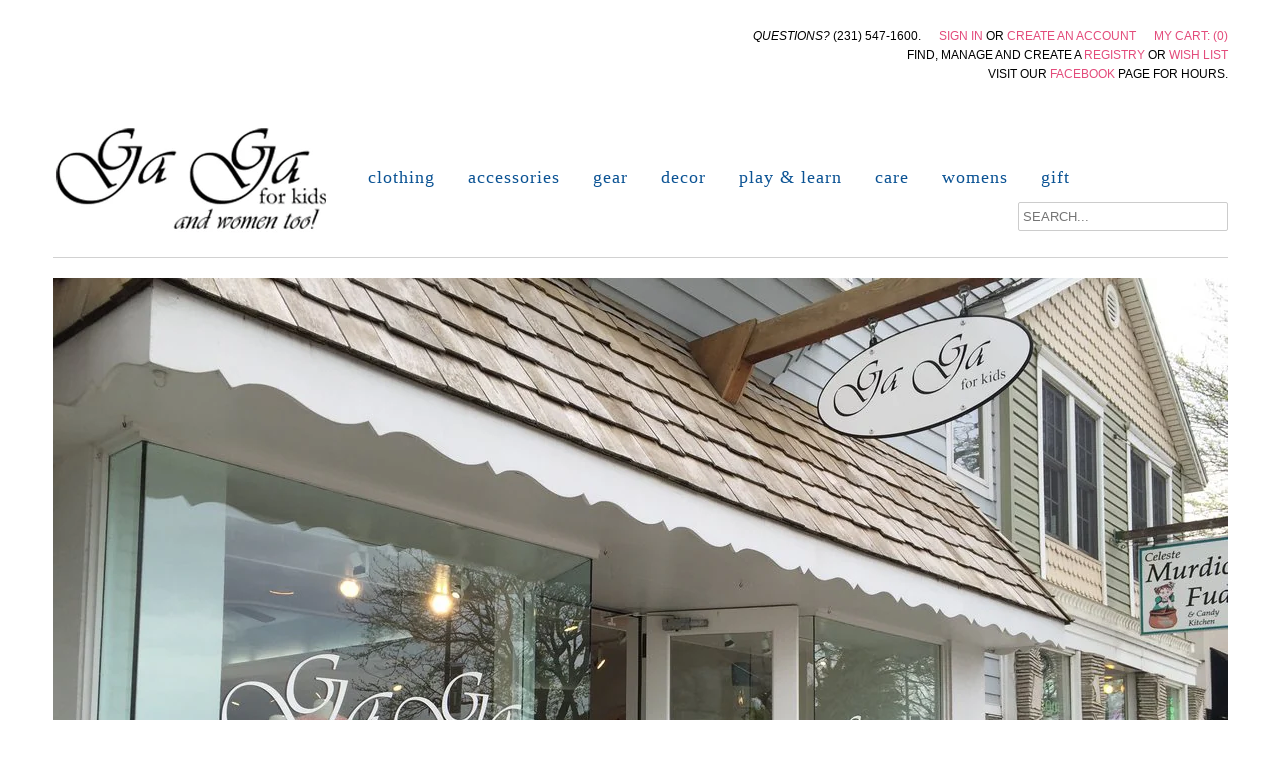

--- FILE ---
content_type: text/html; charset=utf-8
request_url: https://www.gagaforkids.com/
body_size: 12980
content:
<!DOCTYPE html>
<!--[if lt IE 7 ]><html class="ie ie6" lang="en"> <![endif]-->
<!--[if IE 7 ]><html class="ie ie7" lang="en"> <![endif]-->
<!--[if IE 8 ]><html class="ie ie8" lang="en"> <![endif]-->
<!--[if (gte IE 9)|!(IE)]><!--><html lang="en"> <!--<![endif]-->
<head>

	<meta charset="utf-8" />
  	<meta name="viewport" content="width=device-width" />
  
    <!-- Basic Page Needs
  ================================================== -->
    
    
     <title>Ga Ga for kids | Ga Ga for kids is a women's and children's boutique located in Charlevoix, Michigan. Established in 2007, we are locally owned. Clothing, toys, accessories, books, & gifts.</title>
    
    
    
      <meta name="description" content="Ga Ga for kids is a women&#39;s and children&#39;s boutique located in Charlevoix, Michigan. Established in 2007, we are locally owned. Clothing, toys, accessor..." />
    
	<link rel="canonical" href="https://www.gagaforkids.com/" />
	
    <!-- CSS
  ================================================== -->
    
    <link href="//www.gagaforkids.com/cdn/shop/t/2/assets/stylesheet.css?v=97685099972751258501702694948" rel="stylesheet" type="text/css" media="all" />
    <link href="//www.gagaforkids.com/cdn/shop/t/2/assets/flexslider.css?v=148619343083667879211386018326" rel="stylesheet" type="text/css" media="all" />
	<link href="//www.gagaforkids.com/cdn/shop/t/2/assets/queries.css?v=79522593502083417141386018323" rel="stylesheet" type="text/css" media="all" />
	<link href="//www.gagaforkids.com/cdn/shop/t/2/assets/jquery.fancybox.css?v=45146175491850045941702694947" rel="stylesheet" type="text/css" media="all" />
	    
    <!-- JS
  ================================================== -->
  
    <script type="text/javascript" src="//ajax.googleapis.com/ajax/libs/jquery/1.9.1/jquery.min.js"></script>
	<script src="//www.gagaforkids.com/cdn/shop/t/2/assets/theme.js?v=44451742441550294351749733258" type="text/javascript"></script>
    <script src="//www.gagaforkids.com/cdn/shop/t/2/assets/option_selection.js?v=87692997066167643821386018322" type="text/javascript"></script>
    <script src="//www.gagaforkids.com/cdn/shop/t/2/assets/jquery.flexslider.js?v=147588907645023219071386018322" type="text/javascript"></script>
	<script src="//www.gagaforkids.com/cdn/shop/t/2/assets/select.js?v=35650943047906450611386018323" type="text/javascript"></script>
	<script src="//www.gagaforkids.com/cdn/shop/t/2/assets/jquery.fancybox.pack.js?v=98388074616830255951386018321" type="text/javascript"></script>
	<script src="//www.gagaforkids.com/cdn/shop/t/2/assets/jquery.mousewheel-3.0.6.pack.js?v=51647933063221024201386018322" type="text/javascript"></script>
	<script src="//www.gagaforkids.com/cdn/shop/t/2/assets/jquery.easing.1.3.js?v=172541285191835633401386018321" type="text/javascript"></script>
  <script src="//www.gagaforkids.com/cdn/shop/t/2/assets/jquery.placeholder.js?v=23817066470502801731386018322" type="text/javascript"></script>
	
	

	
	<script src="//www.gagaforkids.com/cdn/shop/t/2/assets/jquery.instagram.js?v=135732656722746922461527697032" type="text/javascript"></script>
	

	<!--[if lt IE 9]>
		<script src="//html5shim.googlecode.com/svn/trunk/html5.js"></script>
	<![endif]-->

    <meta name="viewport" content="width=device-width, initial-scale=1, maximum-scale=1">

	<!-- Favicons
	================================================== -->
	
	<link rel="shortcut icon" href="//www.gagaforkids.com/cdn/shop/t/2/assets/favicon.png?v=152905307324008982741393305064">

    
    
    <script>window.performance && window.performance.mark && window.performance.mark('shopify.content_for_header.start');</script><meta name="google-site-verification" content="6KAeEEwQvYmaIfWhrtdqr4C4sPis_7BTesAtVi52uiU">
<meta id="shopify-digital-wallet" name="shopify-digital-wallet" content="/3100805/digital_wallets/dialog">
<meta name="shopify-checkout-api-token" content="682e96dca04b9206eb23d6ed1ab9df36">
<script async="async" src="/checkouts/internal/preloads.js?locale=en-US"></script>
<link rel="preconnect" href="https://shop.app" crossorigin="anonymous">
<script async="async" src="https://shop.app/checkouts/internal/preloads.js?locale=en-US&shop_id=3100805" crossorigin="anonymous"></script>
<script id="shopify-features" type="application/json">{"accessToken":"682e96dca04b9206eb23d6ed1ab9df36","betas":["rich-media-storefront-analytics"],"domain":"www.gagaforkids.com","predictiveSearch":true,"shopId":3100805,"locale":"en"}</script>
<script>var Shopify = Shopify || {};
Shopify.shop = "gagaforkids.myshopify.com";
Shopify.locale = "en";
Shopify.currency = {"active":"USD","rate":"1.0"};
Shopify.country = "US";
Shopify.theme = {"name":"Mr Parker","id":5559373,"schema_name":null,"schema_version":null,"theme_store_id":567,"role":"main"};
Shopify.theme.handle = "null";
Shopify.theme.style = {"id":null,"handle":null};
Shopify.cdnHost = "www.gagaforkids.com/cdn";
Shopify.routes = Shopify.routes || {};
Shopify.routes.root = "/";</script>
<script type="module">!function(o){(o.Shopify=o.Shopify||{}).modules=!0}(window);</script>
<script>!function(o){function n(){var o=[];function n(){o.push(Array.prototype.slice.apply(arguments))}return n.q=o,n}var t=o.Shopify=o.Shopify||{};t.loadFeatures=n(),t.autoloadFeatures=n()}(window);</script>
<script>
  window.ShopifyPay = window.ShopifyPay || {};
  window.ShopifyPay.apiHost = "shop.app\/pay";
  window.ShopifyPay.redirectState = null;
</script>
<script id="shop-js-analytics" type="application/json">{"pageType":"index"}</script>
<script defer="defer" async type="module" src="//www.gagaforkids.com/cdn/shopifycloud/shop-js/modules/v2/client.init-shop-cart-sync_IZsNAliE.en.esm.js"></script>
<script defer="defer" async type="module" src="//www.gagaforkids.com/cdn/shopifycloud/shop-js/modules/v2/chunk.common_0OUaOowp.esm.js"></script>
<script type="module">
  await import("//www.gagaforkids.com/cdn/shopifycloud/shop-js/modules/v2/client.init-shop-cart-sync_IZsNAliE.en.esm.js");
await import("//www.gagaforkids.com/cdn/shopifycloud/shop-js/modules/v2/chunk.common_0OUaOowp.esm.js");

  window.Shopify.SignInWithShop?.initShopCartSync?.({"fedCMEnabled":true,"windoidEnabled":true});

</script>
<script>
  window.Shopify = window.Shopify || {};
  if (!window.Shopify.featureAssets) window.Shopify.featureAssets = {};
  window.Shopify.featureAssets['shop-js'] = {"shop-cart-sync":["modules/v2/client.shop-cart-sync_DLOhI_0X.en.esm.js","modules/v2/chunk.common_0OUaOowp.esm.js"],"init-fed-cm":["modules/v2/client.init-fed-cm_C6YtU0w6.en.esm.js","modules/v2/chunk.common_0OUaOowp.esm.js"],"shop-button":["modules/v2/client.shop-button_BCMx7GTG.en.esm.js","modules/v2/chunk.common_0OUaOowp.esm.js"],"shop-cash-offers":["modules/v2/client.shop-cash-offers_BT26qb5j.en.esm.js","modules/v2/chunk.common_0OUaOowp.esm.js","modules/v2/chunk.modal_CGo_dVj3.esm.js"],"init-windoid":["modules/v2/client.init-windoid_B9PkRMql.en.esm.js","modules/v2/chunk.common_0OUaOowp.esm.js"],"init-shop-email-lookup-coordinator":["modules/v2/client.init-shop-email-lookup-coordinator_DZkqjsbU.en.esm.js","modules/v2/chunk.common_0OUaOowp.esm.js"],"shop-toast-manager":["modules/v2/client.shop-toast-manager_Di2EnuM7.en.esm.js","modules/v2/chunk.common_0OUaOowp.esm.js"],"shop-login-button":["modules/v2/client.shop-login-button_BtqW_SIO.en.esm.js","modules/v2/chunk.common_0OUaOowp.esm.js","modules/v2/chunk.modal_CGo_dVj3.esm.js"],"avatar":["modules/v2/client.avatar_BTnouDA3.en.esm.js"],"pay-button":["modules/v2/client.pay-button_CWa-C9R1.en.esm.js","modules/v2/chunk.common_0OUaOowp.esm.js"],"init-shop-cart-sync":["modules/v2/client.init-shop-cart-sync_IZsNAliE.en.esm.js","modules/v2/chunk.common_0OUaOowp.esm.js"],"init-customer-accounts":["modules/v2/client.init-customer-accounts_DenGwJTU.en.esm.js","modules/v2/client.shop-login-button_BtqW_SIO.en.esm.js","modules/v2/chunk.common_0OUaOowp.esm.js","modules/v2/chunk.modal_CGo_dVj3.esm.js"],"init-shop-for-new-customer-accounts":["modules/v2/client.init-shop-for-new-customer-accounts_JdHXxpS9.en.esm.js","modules/v2/client.shop-login-button_BtqW_SIO.en.esm.js","modules/v2/chunk.common_0OUaOowp.esm.js","modules/v2/chunk.modal_CGo_dVj3.esm.js"],"init-customer-accounts-sign-up":["modules/v2/client.init-customer-accounts-sign-up_D6__K_p8.en.esm.js","modules/v2/client.shop-login-button_BtqW_SIO.en.esm.js","modules/v2/chunk.common_0OUaOowp.esm.js","modules/v2/chunk.modal_CGo_dVj3.esm.js"],"checkout-modal":["modules/v2/client.checkout-modal_C_ZQDY6s.en.esm.js","modules/v2/chunk.common_0OUaOowp.esm.js","modules/v2/chunk.modal_CGo_dVj3.esm.js"],"shop-follow-button":["modules/v2/client.shop-follow-button_XetIsj8l.en.esm.js","modules/v2/chunk.common_0OUaOowp.esm.js","modules/v2/chunk.modal_CGo_dVj3.esm.js"],"lead-capture":["modules/v2/client.lead-capture_DvA72MRN.en.esm.js","modules/v2/chunk.common_0OUaOowp.esm.js","modules/v2/chunk.modal_CGo_dVj3.esm.js"],"shop-login":["modules/v2/client.shop-login_ClXNxyh6.en.esm.js","modules/v2/chunk.common_0OUaOowp.esm.js","modules/v2/chunk.modal_CGo_dVj3.esm.js"],"payment-terms":["modules/v2/client.payment-terms_CNlwjfZz.en.esm.js","modules/v2/chunk.common_0OUaOowp.esm.js","modules/v2/chunk.modal_CGo_dVj3.esm.js"]};
</script>
<script>(function() {
  var isLoaded = false;
  function asyncLoad() {
    if (isLoaded) return;
    isLoaded = true;
    var urls = ["https:\/\/gift-reggie.eshopadmin.com\/static\/js\/agglomeration.js?shop=gagaforkids.myshopify.com"];
    for (var i = 0; i < urls.length; i++) {
      var s = document.createElement('script');
      s.type = 'text/javascript';
      s.async = true;
      s.src = urls[i];
      var x = document.getElementsByTagName('script')[0];
      x.parentNode.insertBefore(s, x);
    }
  };
  if(window.attachEvent) {
    window.attachEvent('onload', asyncLoad);
  } else {
    window.addEventListener('load', asyncLoad, false);
  }
})();</script>
<script id="__st">var __st={"a":3100805,"offset":-18000,"reqid":"eaa36a08-0a2b-4bda-958a-940b6d149c92-1768517803","pageurl":"www.gagaforkids.com\/","u":"32923a3284da","p":"home"};</script>
<script>window.ShopifyPaypalV4VisibilityTracking = true;</script>
<script id="captcha-bootstrap">!function(){'use strict';const t='contact',e='account',n='new_comment',o=[[t,t],['blogs',n],['comments',n],[t,'customer']],c=[[e,'customer_login'],[e,'guest_login'],[e,'recover_customer_password'],[e,'create_customer']],r=t=>t.map((([t,e])=>`form[action*='/${t}']:not([data-nocaptcha='true']) input[name='form_type'][value='${e}']`)).join(','),a=t=>()=>t?[...document.querySelectorAll(t)].map((t=>t.form)):[];function s(){const t=[...o],e=r(t);return a(e)}const i='password',u='form_key',d=['recaptcha-v3-token','g-recaptcha-response','h-captcha-response',i],f=()=>{try{return window.sessionStorage}catch{return}},m='__shopify_v',_=t=>t.elements[u];function p(t,e,n=!1){try{const o=window.sessionStorage,c=JSON.parse(o.getItem(e)),{data:r}=function(t){const{data:e,action:n}=t;return t[m]||n?{data:e,action:n}:{data:t,action:n}}(c);for(const[e,n]of Object.entries(r))t.elements[e]&&(t.elements[e].value=n);n&&o.removeItem(e)}catch(o){console.error('form repopulation failed',{error:o})}}const l='form_type',E='cptcha';function T(t){t.dataset[E]=!0}const w=window,h=w.document,L='Shopify',v='ce_forms',y='captcha';let A=!1;((t,e)=>{const n=(g='f06e6c50-85a8-45c8-87d0-21a2b65856fe',I='https://cdn.shopify.com/shopifycloud/storefront-forms-hcaptcha/ce_storefront_forms_captcha_hcaptcha.v1.5.2.iife.js',D={infoText:'Protected by hCaptcha',privacyText:'Privacy',termsText:'Terms'},(t,e,n)=>{const o=w[L][v],c=o.bindForm;if(c)return c(t,g,e,D).then(n);var r;o.q.push([[t,g,e,D],n]),r=I,A||(h.body.append(Object.assign(h.createElement('script'),{id:'captcha-provider',async:!0,src:r})),A=!0)});var g,I,D;w[L]=w[L]||{},w[L][v]=w[L][v]||{},w[L][v].q=[],w[L][y]=w[L][y]||{},w[L][y].protect=function(t,e){n(t,void 0,e),T(t)},Object.freeze(w[L][y]),function(t,e,n,w,h,L){const[v,y,A,g]=function(t,e,n){const i=e?o:[],u=t?c:[],d=[...i,...u],f=r(d),m=r(i),_=r(d.filter((([t,e])=>n.includes(e))));return[a(f),a(m),a(_),s()]}(w,h,L),I=t=>{const e=t.target;return e instanceof HTMLFormElement?e:e&&e.form},D=t=>v().includes(t);t.addEventListener('submit',(t=>{const e=I(t);if(!e)return;const n=D(e)&&!e.dataset.hcaptchaBound&&!e.dataset.recaptchaBound,o=_(e),c=g().includes(e)&&(!o||!o.value);(n||c)&&t.preventDefault(),c&&!n&&(function(t){try{if(!f())return;!function(t){const e=f();if(!e)return;const n=_(t);if(!n)return;const o=n.value;o&&e.removeItem(o)}(t);const e=Array.from(Array(32),(()=>Math.random().toString(36)[2])).join('');!function(t,e){_(t)||t.append(Object.assign(document.createElement('input'),{type:'hidden',name:u})),t.elements[u].value=e}(t,e),function(t,e){const n=f();if(!n)return;const o=[...t.querySelectorAll(`input[type='${i}']`)].map((({name:t})=>t)),c=[...d,...o],r={};for(const[a,s]of new FormData(t).entries())c.includes(a)||(r[a]=s);n.setItem(e,JSON.stringify({[m]:1,action:t.action,data:r}))}(t,e)}catch(e){console.error('failed to persist form',e)}}(e),e.submit())}));const S=(t,e)=>{t&&!t.dataset[E]&&(n(t,e.some((e=>e===t))),T(t))};for(const o of['focusin','change'])t.addEventListener(o,(t=>{const e=I(t);D(e)&&S(e,y())}));const B=e.get('form_key'),M=e.get(l),P=B&&M;t.addEventListener('DOMContentLoaded',(()=>{const t=y();if(P)for(const e of t)e.elements[l].value===M&&p(e,B);[...new Set([...A(),...v().filter((t=>'true'===t.dataset.shopifyCaptcha))])].forEach((e=>S(e,t)))}))}(h,new URLSearchParams(w.location.search),n,t,e,['guest_login'])})(!0,!0)}();</script>
<script integrity="sha256-4kQ18oKyAcykRKYeNunJcIwy7WH5gtpwJnB7kiuLZ1E=" data-source-attribution="shopify.loadfeatures" defer="defer" src="//www.gagaforkids.com/cdn/shopifycloud/storefront/assets/storefront/load_feature-a0a9edcb.js" crossorigin="anonymous"></script>
<script crossorigin="anonymous" defer="defer" src="//www.gagaforkids.com/cdn/shopifycloud/storefront/assets/shopify_pay/storefront-65b4c6d7.js?v=20250812"></script>
<script data-source-attribution="shopify.dynamic_checkout.dynamic.init">var Shopify=Shopify||{};Shopify.PaymentButton=Shopify.PaymentButton||{isStorefrontPortableWallets:!0,init:function(){window.Shopify.PaymentButton.init=function(){};var t=document.createElement("script");t.src="https://www.gagaforkids.com/cdn/shopifycloud/portable-wallets/latest/portable-wallets.en.js",t.type="module",document.head.appendChild(t)}};
</script>
<script data-source-attribution="shopify.dynamic_checkout.buyer_consent">
  function portableWalletsHideBuyerConsent(e){var t=document.getElementById("shopify-buyer-consent"),n=document.getElementById("shopify-subscription-policy-button");t&&n&&(t.classList.add("hidden"),t.setAttribute("aria-hidden","true"),n.removeEventListener("click",e))}function portableWalletsShowBuyerConsent(e){var t=document.getElementById("shopify-buyer-consent"),n=document.getElementById("shopify-subscription-policy-button");t&&n&&(t.classList.remove("hidden"),t.removeAttribute("aria-hidden"),n.addEventListener("click",e))}window.Shopify?.PaymentButton&&(window.Shopify.PaymentButton.hideBuyerConsent=portableWalletsHideBuyerConsent,window.Shopify.PaymentButton.showBuyerConsent=portableWalletsShowBuyerConsent);
</script>
<script data-source-attribution="shopify.dynamic_checkout.cart.bootstrap">document.addEventListener("DOMContentLoaded",(function(){function t(){return document.querySelector("shopify-accelerated-checkout-cart, shopify-accelerated-checkout")}if(t())Shopify.PaymentButton.init();else{new MutationObserver((function(e,n){t()&&(Shopify.PaymentButton.init(),n.disconnect())})).observe(document.body,{childList:!0,subtree:!0})}}));
</script>
<link id="shopify-accelerated-checkout-styles" rel="stylesheet" media="screen" href="https://www.gagaforkids.com/cdn/shopifycloud/portable-wallets/latest/accelerated-checkout-backwards-compat.css" crossorigin="anonymous">
<style id="shopify-accelerated-checkout-cart">
        #shopify-buyer-consent {
  margin-top: 1em;
  display: inline-block;
  width: 100%;
}

#shopify-buyer-consent.hidden {
  display: none;
}

#shopify-subscription-policy-button {
  background: none;
  border: none;
  padding: 0;
  text-decoration: underline;
  font-size: inherit;
  cursor: pointer;
}

#shopify-subscription-policy-button::before {
  box-shadow: none;
}

      </style>

<script>window.performance && window.performance.mark && window.performance.mark('shopify.content_for_header.end');</script>
    
<meta property="og:image" content="https://cdn.shopify.com/s/files/1/0310/0805/files/IMG_9099.jpg?v=1607614751" />
<meta property="og:image:secure_url" content="https://cdn.shopify.com/s/files/1/0310/0805/files/IMG_9099.jpg?v=1607614751" />
<meta property="og:image:width" content="4032" />
<meta property="og:image:height" content="3024" />
<link href="https://monorail-edge.shopifysvc.com" rel="dns-prefetch">
<script>(function(){if ("sendBeacon" in navigator && "performance" in window) {try {var session_token_from_headers = performance.getEntriesByType('navigation')[0].serverTiming.find(x => x.name == '_s').description;} catch {var session_token_from_headers = undefined;}var session_cookie_matches = document.cookie.match(/_shopify_s=([^;]*)/);var session_token_from_cookie = session_cookie_matches && session_cookie_matches.length === 2 ? session_cookie_matches[1] : "";var session_token = session_token_from_headers || session_token_from_cookie || "";function handle_abandonment_event(e) {var entries = performance.getEntries().filter(function(entry) {return /monorail-edge.shopifysvc.com/.test(entry.name);});if (!window.abandonment_tracked && entries.length === 0) {window.abandonment_tracked = true;var currentMs = Date.now();var navigation_start = performance.timing.navigationStart;var payload = {shop_id: 3100805,url: window.location.href,navigation_start,duration: currentMs - navigation_start,session_token,page_type: "index"};window.navigator.sendBeacon("https://monorail-edge.shopifysvc.com/v1/produce", JSON.stringify({schema_id: "online_store_buyer_site_abandonment/1.1",payload: payload,metadata: {event_created_at_ms: currentMs,event_sent_at_ms: currentMs}}));}}window.addEventListener('pagehide', handle_abandonment_event);}}());</script>
<script id="web-pixels-manager-setup">(function e(e,d,r,n,o){if(void 0===o&&(o={}),!Boolean(null===(a=null===(i=window.Shopify)||void 0===i?void 0:i.analytics)||void 0===a?void 0:a.replayQueue)){var i,a;window.Shopify=window.Shopify||{};var t=window.Shopify;t.analytics=t.analytics||{};var s=t.analytics;s.replayQueue=[],s.publish=function(e,d,r){return s.replayQueue.push([e,d,r]),!0};try{self.performance.mark("wpm:start")}catch(e){}var l=function(){var e={modern:/Edge?\/(1{2}[4-9]|1[2-9]\d|[2-9]\d{2}|\d{4,})\.\d+(\.\d+|)|Firefox\/(1{2}[4-9]|1[2-9]\d|[2-9]\d{2}|\d{4,})\.\d+(\.\d+|)|Chrom(ium|e)\/(9{2}|\d{3,})\.\d+(\.\d+|)|(Maci|X1{2}).+ Version\/(15\.\d+|(1[6-9]|[2-9]\d|\d{3,})\.\d+)([,.]\d+|)( \(\w+\)|)( Mobile\/\w+|) Safari\/|Chrome.+OPR\/(9{2}|\d{3,})\.\d+\.\d+|(CPU[ +]OS|iPhone[ +]OS|CPU[ +]iPhone|CPU IPhone OS|CPU iPad OS)[ +]+(15[._]\d+|(1[6-9]|[2-9]\d|\d{3,})[._]\d+)([._]\d+|)|Android:?[ /-](13[3-9]|1[4-9]\d|[2-9]\d{2}|\d{4,})(\.\d+|)(\.\d+|)|Android.+Firefox\/(13[5-9]|1[4-9]\d|[2-9]\d{2}|\d{4,})\.\d+(\.\d+|)|Android.+Chrom(ium|e)\/(13[3-9]|1[4-9]\d|[2-9]\d{2}|\d{4,})\.\d+(\.\d+|)|SamsungBrowser\/([2-9]\d|\d{3,})\.\d+/,legacy:/Edge?\/(1[6-9]|[2-9]\d|\d{3,})\.\d+(\.\d+|)|Firefox\/(5[4-9]|[6-9]\d|\d{3,})\.\d+(\.\d+|)|Chrom(ium|e)\/(5[1-9]|[6-9]\d|\d{3,})\.\d+(\.\d+|)([\d.]+$|.*Safari\/(?![\d.]+ Edge\/[\d.]+$))|(Maci|X1{2}).+ Version\/(10\.\d+|(1[1-9]|[2-9]\d|\d{3,})\.\d+)([,.]\d+|)( \(\w+\)|)( Mobile\/\w+|) Safari\/|Chrome.+OPR\/(3[89]|[4-9]\d|\d{3,})\.\d+\.\d+|(CPU[ +]OS|iPhone[ +]OS|CPU[ +]iPhone|CPU IPhone OS|CPU iPad OS)[ +]+(10[._]\d+|(1[1-9]|[2-9]\d|\d{3,})[._]\d+)([._]\d+|)|Android:?[ /-](13[3-9]|1[4-9]\d|[2-9]\d{2}|\d{4,})(\.\d+|)(\.\d+|)|Mobile Safari.+OPR\/([89]\d|\d{3,})\.\d+\.\d+|Android.+Firefox\/(13[5-9]|1[4-9]\d|[2-9]\d{2}|\d{4,})\.\d+(\.\d+|)|Android.+Chrom(ium|e)\/(13[3-9]|1[4-9]\d|[2-9]\d{2}|\d{4,})\.\d+(\.\d+|)|Android.+(UC? ?Browser|UCWEB|U3)[ /]?(15\.([5-9]|\d{2,})|(1[6-9]|[2-9]\d|\d{3,})\.\d+)\.\d+|SamsungBrowser\/(5\.\d+|([6-9]|\d{2,})\.\d+)|Android.+MQ{2}Browser\/(14(\.(9|\d{2,})|)|(1[5-9]|[2-9]\d|\d{3,})(\.\d+|))(\.\d+|)|K[Aa][Ii]OS\/(3\.\d+|([4-9]|\d{2,})\.\d+)(\.\d+|)/},d=e.modern,r=e.legacy,n=navigator.userAgent;return n.match(d)?"modern":n.match(r)?"legacy":"unknown"}(),u="modern"===l?"modern":"legacy",c=(null!=n?n:{modern:"",legacy:""})[u],f=function(e){return[e.baseUrl,"/wpm","/b",e.hashVersion,"modern"===e.buildTarget?"m":"l",".js"].join("")}({baseUrl:d,hashVersion:r,buildTarget:u}),m=function(e){var d=e.version,r=e.bundleTarget,n=e.surface,o=e.pageUrl,i=e.monorailEndpoint;return{emit:function(e){var a=e.status,t=e.errorMsg,s=(new Date).getTime(),l=JSON.stringify({metadata:{event_sent_at_ms:s},events:[{schema_id:"web_pixels_manager_load/3.1",payload:{version:d,bundle_target:r,page_url:o,status:a,surface:n,error_msg:t},metadata:{event_created_at_ms:s}}]});if(!i)return console&&console.warn&&console.warn("[Web Pixels Manager] No Monorail endpoint provided, skipping logging."),!1;try{return self.navigator.sendBeacon.bind(self.navigator)(i,l)}catch(e){}var u=new XMLHttpRequest;try{return u.open("POST",i,!0),u.setRequestHeader("Content-Type","text/plain"),u.send(l),!0}catch(e){return console&&console.warn&&console.warn("[Web Pixels Manager] Got an unhandled error while logging to Monorail."),!1}}}}({version:r,bundleTarget:l,surface:e.surface,pageUrl:self.location.href,monorailEndpoint:e.monorailEndpoint});try{o.browserTarget=l,function(e){var d=e.src,r=e.async,n=void 0===r||r,o=e.onload,i=e.onerror,a=e.sri,t=e.scriptDataAttributes,s=void 0===t?{}:t,l=document.createElement("script"),u=document.querySelector("head"),c=document.querySelector("body");if(l.async=n,l.src=d,a&&(l.integrity=a,l.crossOrigin="anonymous"),s)for(var f in s)if(Object.prototype.hasOwnProperty.call(s,f))try{l.dataset[f]=s[f]}catch(e){}if(o&&l.addEventListener("load",o),i&&l.addEventListener("error",i),u)u.appendChild(l);else{if(!c)throw new Error("Did not find a head or body element to append the script");c.appendChild(l)}}({src:f,async:!0,onload:function(){if(!function(){var e,d;return Boolean(null===(d=null===(e=window.Shopify)||void 0===e?void 0:e.analytics)||void 0===d?void 0:d.initialized)}()){var d=window.webPixelsManager.init(e)||void 0;if(d){var r=window.Shopify.analytics;r.replayQueue.forEach((function(e){var r=e[0],n=e[1],o=e[2];d.publishCustomEvent(r,n,o)})),r.replayQueue=[],r.publish=d.publishCustomEvent,r.visitor=d.visitor,r.initialized=!0}}},onerror:function(){return m.emit({status:"failed",errorMsg:"".concat(f," has failed to load")})},sri:function(e){var d=/^sha384-[A-Za-z0-9+/=]+$/;return"string"==typeof e&&d.test(e)}(c)?c:"",scriptDataAttributes:o}),m.emit({status:"loading"})}catch(e){m.emit({status:"failed",errorMsg:(null==e?void 0:e.message)||"Unknown error"})}}})({shopId: 3100805,storefrontBaseUrl: "https://www.gagaforkids.com",extensionsBaseUrl: "https://extensions.shopifycdn.com/cdn/shopifycloud/web-pixels-manager",monorailEndpoint: "https://monorail-edge.shopifysvc.com/unstable/produce_batch",surface: "storefront-renderer",enabledBetaFlags: ["2dca8a86"],webPixelsConfigList: [{"id":"78250093","eventPayloadVersion":"v1","runtimeContext":"LAX","scriptVersion":"1","type":"CUSTOM","privacyPurposes":["ANALYTICS"],"name":"Google Analytics tag (migrated)"},{"id":"shopify-app-pixel","configuration":"{}","eventPayloadVersion":"v1","runtimeContext":"STRICT","scriptVersion":"0450","apiClientId":"shopify-pixel","type":"APP","privacyPurposes":["ANALYTICS","MARKETING"]},{"id":"shopify-custom-pixel","eventPayloadVersion":"v1","runtimeContext":"LAX","scriptVersion":"0450","apiClientId":"shopify-pixel","type":"CUSTOM","privacyPurposes":["ANALYTICS","MARKETING"]}],isMerchantRequest: false,initData: {"shop":{"name":"Ga Ga for kids","paymentSettings":{"currencyCode":"USD"},"myshopifyDomain":"gagaforkids.myshopify.com","countryCode":"US","storefrontUrl":"https:\/\/www.gagaforkids.com"},"customer":null,"cart":null,"checkout":null,"productVariants":[],"purchasingCompany":null},},"https://www.gagaforkids.com/cdn","fcfee988w5aeb613cpc8e4bc33m6693e112",{"modern":"","legacy":""},{"shopId":"3100805","storefrontBaseUrl":"https:\/\/www.gagaforkids.com","extensionBaseUrl":"https:\/\/extensions.shopifycdn.com\/cdn\/shopifycloud\/web-pixels-manager","surface":"storefront-renderer","enabledBetaFlags":"[\"2dca8a86\"]","isMerchantRequest":"false","hashVersion":"fcfee988w5aeb613cpc8e4bc33m6693e112","publish":"custom","events":"[[\"page_viewed\",{}]]"});</script><script>
  window.ShopifyAnalytics = window.ShopifyAnalytics || {};
  window.ShopifyAnalytics.meta = window.ShopifyAnalytics.meta || {};
  window.ShopifyAnalytics.meta.currency = 'USD';
  var meta = {"page":{"pageType":"home","requestId":"eaa36a08-0a2b-4bda-958a-940b6d149c92-1768517803"}};
  for (var attr in meta) {
    window.ShopifyAnalytics.meta[attr] = meta[attr];
  }
</script>
<script class="analytics">
  (function () {
    var customDocumentWrite = function(content) {
      var jquery = null;

      if (window.jQuery) {
        jquery = window.jQuery;
      } else if (window.Checkout && window.Checkout.$) {
        jquery = window.Checkout.$;
      }

      if (jquery) {
        jquery('body').append(content);
      }
    };

    var hasLoggedConversion = function(token) {
      if (token) {
        return document.cookie.indexOf('loggedConversion=' + token) !== -1;
      }
      return false;
    }

    var setCookieIfConversion = function(token) {
      if (token) {
        var twoMonthsFromNow = new Date(Date.now());
        twoMonthsFromNow.setMonth(twoMonthsFromNow.getMonth() + 2);

        document.cookie = 'loggedConversion=' + token + '; expires=' + twoMonthsFromNow;
      }
    }

    var trekkie = window.ShopifyAnalytics.lib = window.trekkie = window.trekkie || [];
    if (trekkie.integrations) {
      return;
    }
    trekkie.methods = [
      'identify',
      'page',
      'ready',
      'track',
      'trackForm',
      'trackLink'
    ];
    trekkie.factory = function(method) {
      return function() {
        var args = Array.prototype.slice.call(arguments);
        args.unshift(method);
        trekkie.push(args);
        return trekkie;
      };
    };
    for (var i = 0; i < trekkie.methods.length; i++) {
      var key = trekkie.methods[i];
      trekkie[key] = trekkie.factory(key);
    }
    trekkie.load = function(config) {
      trekkie.config = config || {};
      trekkie.config.initialDocumentCookie = document.cookie;
      var first = document.getElementsByTagName('script')[0];
      var script = document.createElement('script');
      script.type = 'text/javascript';
      script.onerror = function(e) {
        var scriptFallback = document.createElement('script');
        scriptFallback.type = 'text/javascript';
        scriptFallback.onerror = function(error) {
                var Monorail = {
      produce: function produce(monorailDomain, schemaId, payload) {
        var currentMs = new Date().getTime();
        var event = {
          schema_id: schemaId,
          payload: payload,
          metadata: {
            event_created_at_ms: currentMs,
            event_sent_at_ms: currentMs
          }
        };
        return Monorail.sendRequest("https://" + monorailDomain + "/v1/produce", JSON.stringify(event));
      },
      sendRequest: function sendRequest(endpointUrl, payload) {
        // Try the sendBeacon API
        if (window && window.navigator && typeof window.navigator.sendBeacon === 'function' && typeof window.Blob === 'function' && !Monorail.isIos12()) {
          var blobData = new window.Blob([payload], {
            type: 'text/plain'
          });

          if (window.navigator.sendBeacon(endpointUrl, blobData)) {
            return true;
          } // sendBeacon was not successful

        } // XHR beacon

        var xhr = new XMLHttpRequest();

        try {
          xhr.open('POST', endpointUrl);
          xhr.setRequestHeader('Content-Type', 'text/plain');
          xhr.send(payload);
        } catch (e) {
          console.log(e);
        }

        return false;
      },
      isIos12: function isIos12() {
        return window.navigator.userAgent.lastIndexOf('iPhone; CPU iPhone OS 12_') !== -1 || window.navigator.userAgent.lastIndexOf('iPad; CPU OS 12_') !== -1;
      }
    };
    Monorail.produce('monorail-edge.shopifysvc.com',
      'trekkie_storefront_load_errors/1.1',
      {shop_id: 3100805,
      theme_id: 5559373,
      app_name: "storefront",
      context_url: window.location.href,
      source_url: "//www.gagaforkids.com/cdn/s/trekkie.storefront.cd680fe47e6c39ca5d5df5f0a32d569bc48c0f27.min.js"});

        };
        scriptFallback.async = true;
        scriptFallback.src = '//www.gagaforkids.com/cdn/s/trekkie.storefront.cd680fe47e6c39ca5d5df5f0a32d569bc48c0f27.min.js';
        first.parentNode.insertBefore(scriptFallback, first);
      };
      script.async = true;
      script.src = '//www.gagaforkids.com/cdn/s/trekkie.storefront.cd680fe47e6c39ca5d5df5f0a32d569bc48c0f27.min.js';
      first.parentNode.insertBefore(script, first);
    };
    trekkie.load(
      {"Trekkie":{"appName":"storefront","development":false,"defaultAttributes":{"shopId":3100805,"isMerchantRequest":null,"themeId":5559373,"themeCityHash":"3394902085036236491","contentLanguage":"en","currency":"USD","eventMetadataId":"f314ea3d-c98b-4e5a-8c79-37af7180e023"},"isServerSideCookieWritingEnabled":true,"monorailRegion":"shop_domain","enabledBetaFlags":["65f19447"]},"Session Attribution":{},"S2S":{"facebookCapiEnabled":false,"source":"trekkie-storefront-renderer","apiClientId":580111}}
    );

    var loaded = false;
    trekkie.ready(function() {
      if (loaded) return;
      loaded = true;

      window.ShopifyAnalytics.lib = window.trekkie;

      var originalDocumentWrite = document.write;
      document.write = customDocumentWrite;
      try { window.ShopifyAnalytics.merchantGoogleAnalytics.call(this); } catch(error) {};
      document.write = originalDocumentWrite;

      window.ShopifyAnalytics.lib.page(null,{"pageType":"home","requestId":"eaa36a08-0a2b-4bda-958a-940b6d149c92-1768517803","shopifyEmitted":true});

      var match = window.location.pathname.match(/checkouts\/(.+)\/(thank_you|post_purchase)/)
      var token = match? match[1]: undefined;
      if (!hasLoggedConversion(token)) {
        setCookieIfConversion(token);
        
      }
    });


        var eventsListenerScript = document.createElement('script');
        eventsListenerScript.async = true;
        eventsListenerScript.src = "//www.gagaforkids.com/cdn/shopifycloud/storefront/assets/shop_events_listener-3da45d37.js";
        document.getElementsByTagName('head')[0].appendChild(eventsListenerScript);

})();</script>
  <script>
  if (!window.ga || (window.ga && typeof window.ga !== 'function')) {
    window.ga = function ga() {
      (window.ga.q = window.ga.q || []).push(arguments);
      if (window.Shopify && window.Shopify.analytics && typeof window.Shopify.analytics.publish === 'function') {
        window.Shopify.analytics.publish("ga_stub_called", {}, {sendTo: "google_osp_migration"});
      }
      console.error("Shopify's Google Analytics stub called with:", Array.from(arguments), "\nSee https://help.shopify.com/manual/promoting-marketing/pixels/pixel-migration#google for more information.");
    };
    if (window.Shopify && window.Shopify.analytics && typeof window.Shopify.analytics.publish === 'function') {
      window.Shopify.analytics.publish("ga_stub_initialized", {}, {sendTo: "google_osp_migration"});
    }
  }
</script>
<script
  defer
  src="https://www.gagaforkids.com/cdn/shopifycloud/perf-kit/shopify-perf-kit-3.0.3.min.js"
  data-application="storefront-renderer"
  data-shop-id="3100805"
  data-render-region="gcp-us-central1"
  data-page-type="index"
  data-theme-instance-id="5559373"
  data-theme-name=""
  data-theme-version=""
  data-monorail-region="shop_domain"
  data-resource-timing-sampling-rate="10"
  data-shs="true"
  data-shs-beacon="true"
  data-shs-export-with-fetch="true"
  data-shs-logs-sample-rate="1"
  data-shs-beacon-endpoint="https://www.gagaforkids.com/api/collect"
></script>
</head>

<body class="gridlock">
	<div id="wrapper" class="container">
	
	<div id="top-row" class="row">
		
		<!-- Start top Row -->	

    	<ul id="cart" class="desktop-6 desktop-push-6 tablet-6 mobile-3">
      </p> <I> Questions? </I> (231) 547-1600.
		
    		
    		<li>
        		
        		<a href="/account/login" id="customer_login_link">Sign in</a> or <a href="/account/register" id="customer_register_link">Create an Account</a>
        		
    		</li>
    		
    		<li>
    			<a href="/cart">My Cart: (0)</a>
    		</li><div>
      <li>
      Find, Manage and Create a <a href="/apps/giftregistry">Registry</a> or
      <a href="/apps/giftregistry/wishlist">Wish List</a></li><div>
      <li> Visit our <a href="https://www.facebook.com/pg/gagaforkids/about/?ref=page_internal">Facebook</a> page for hours.
      </ul></div>
      
        
	</div>

		<!-- End Top Row -->
		
	<div id="header" class="row">
		
    	<div id="logo" class="desktop-3 tablet-6 mobile-3">
        	<h1>
				
          			<a href="/"><img src="//www.gagaforkids.com/cdn/shop/t/2/assets/logo.png?v=142473406442334485601587686721" alt="Ga Ga for kids" style="border: 0;"/></a>
          		
			</h1>
    	</div>  
    
    	<div id="navigation" class="desktop-9 omega tablet-6 mobile-3">
          <nav class="primary">
       		<ul id="nav">
        		
           		<li><a href="/collections/clothing" title="">clothing</a>
           		
    				
           		</li>
    			
           		<li><a href="/collections/accessories" title="">accessories</a>
           		
    				
           		</li>
    			
           		<li><a href="/collections/gear" title="">gear</a>
           		
    				
           		</li>
    			
           		<li><a href="/collections/decor" title="">decor</a>
           		
    				
           		</li>
    			
           		<li><a href="/collections/play-learn" title="">play & learn</a>
           		
    				
           		</li>
    			
           		<li><a href="/collections/care" title="">care</a>
           		
    				
           		</li>
    			
           		<li><a href="/collections/womens" title="">womens</a>
           		
    				
           		</li>
    			
           		<li><a href="/collections/gift" title="">gift</a>
           		
    				
           		</li>
    			
				<li class="search">
					<form action="/search" method="get">
				    	<input type="text" name="q" id="q" placeholder="search..." />
				    </form>
				</li>
        	</ul>
          </nav>
                
    	</div>

      
<script type="text/javascript">
$(document).ready(function() {

    //build dropdown
    $("<select />").appendTo("#navigation ul#nav");
    
    // Create default option "Go to..."
    $("<option />", {
       "selected": "selected",
	   "value"   : "",
	   "text"    : "Go to..."
	}).appendTo("ul#nav select");	
	
	// Populate dropdowns with the first menu items
	$("ul#nav li a").each(function() {
	 	var el = $(this);
	 	$("<option />", {
	     	"value"   : el.attr("href"),
	    	"text"    : el.text()
	 	}).appendTo("ul#nav select");
	});
	
	//make responsive dropdown menu actually work			
  	$("ul#nav select").change(function() {
    	window.location = $(this).find("option:selected").val();
  	});

});	
</script>          
</div>      
      
	
	
	
	
	
	<!-- End Header -->
    
    <div id="content" class="row">
      
      		<div id="nav-border" class="desktop-12 tablet-6 mobile-3"></div>
	
	<!-- Hide Breadcrumbs from homepage -->
	
	
	
		

<div id="homepage1" class="desktop-12">
    <div class="flexslider">
      <ul class="slides">
        <li><a href="/collections/all"><img src="//www.gagaforkids.com/cdn/shop/t/2/assets/slide1.jpg?v=51983137475137413411749733401" alt="Ga Ga for kids" /></a></li>
        
        
        
        
        
        
        
        
                   
      </ul>
    </div>
</div>

<script type="text/javascript">
$(window).load(function() {
  $('.flexslider').flexslider({
    animation: "slide",
    directionNav: true
  });
});
</script>




<div class="clear"></div>

<p><center><h3>All orders ship UPS Ground. <b>FREE SHIPPING</b> available on orders over $300 (online purchases only). </b></h3></p>
<p><center><h4>Make sure to check out our new <a href="/collections/womens">WOMENS</a> collection. </b></h3></p>


<div id="homepage-products">

  
	<h2><span>Featured Products</span></h2>
  

<ul id="product-loop" style="width: 100%">
            
            <li class="product desktop-3 tablet-half mobile-3" data-alpha="ABBY 16.5" SOFT BODY CRYING BABY DOLL" data-price="8999">     
                <a href="/products/abby165softbodycryingbabydoll" class="text-center">  
                    <img src="//www.gagaforkids.com/cdn/shop/products/75bdf72065f849b3052f1f7c9f576956fe3a484a_grande.jpg?v=1605375373" alt="ABBY 16.5&quot; SOFT BODY CRYING BABY DOLL"/>
                </a>              
                <div id="product-info"> 
                    <a href="/products/abby165softbodycryingbabydoll"> 
                        <p>LLORENS</p>
                        <h3>ABBY 16.5" SOFT BODY CRYING BABY DOLL</h3>
                    </a>
                    <div class="price">
						
							<div class="prod-price">$ 89.99</div>
							
					</div>
					<div id="show-sizes">
						

  
  

  
  
  

    <ul class="title options">
    
    
      
      
      
      
      
      
      
    
    </ul>


					</div>
                </div>
            </li>
            
		</ul>	        
		
</div>
<div class="clear"></div>



<div id="homepage-collections">

  
	<h2><span>Featured Collections</span></h2>
  
	
  <ul id="collection-loop" style="width: 100%">
    
	
  
	
  
	
  
	
  
	
  
	
    <li class="product desktop-4 mobile-3" data-alpha="Gear">  
			
		   	   
        <div class="collection-image">
            <a href="/collections/gear" title="">
				
            		<img src="//www.gagaforkids.com/cdn/shop/collections/Cafe_Mountain_Grey_includes_with_tassel_1024x1024_b33f4520-f105-4407-9aa9-988dca4bd61c_grande.jpg?v=1586095815" />
				
            </a>     
        </div>

		<div id="product-info">
            <a href="/collections/gear" title="Browse our  collection">
              <h3>Gear<br />0 items</h3>
            </a>
        </div>
    </li>
  
  
	
  
	
    <li class="product desktop-4 mobile-3" data-alpha="Play & Learn">  
			
		   	   
        <div class="collection-image">
            <a href="/collections/play-learn" title="">
				
            		<img src="//www.gagaforkids.com/cdn/shop/collections/maison-de-poup-e-en-valise_1_grande.jpg?v=1586095918" />
				
            </a>     
        </div>

		<div id="product-info">
            <a href="/collections/play-learn" title="Browse our  collection">
              <h3>Play & Learn<br />120 items</h3>
            </a>
        </div>
    </li>
  
  
	
  
	
    <li class="product desktop-4 mobile-3" data-alpha="Womens">  
			
		   	   
        <div class="collection-image">
            <a href="/collections/womens" title="">
				
            		<img src="//www.gagaforkids.com/cdn/shop/collections/K-2041L-olive-3_grande_b5ae2282-8635-471d-91c9-97a4ef31bf38_grande.jpg?v=1586095529" />
				
            </a>     
        </div>

		<div id="product-info">
            <a href="/collections/womens" title="Browse our  collection">
              <h3>Womens<br />22 items</h3>
            </a>
        </div>
    </li>
  
  
  </ul>	

</div>
<div class="clear"></div>



<div id="homepage-blog">
	
	<h2>
		<span>Featured Posts</span>
	</h2>
	
            <ul id="featured-posts">
                
                <li class="desktop-4 mobile-3">
                    <a href="/blogs/news/were-open-in-a-different-way">
						<h3 class="text-center">We're Open In A Different Way</h3>
					</a>
					<p class="date text-center">Sunday Apr 05 2020</p> 
                        
                  		<div id="homepage-content">
                        
                            <p>We have faced many challenges over the past 13 years and this....well...is another one. As an independent small business have one advanta...</p>
							<div class="text-left"><a href="/blogs/news/were-open-in-a-different-way">Read More</a>
                            
							
							
                        </div>
                </li>
                
                <li class="desktop-4 mobile-3">
                    <a href="/blogs/news/magna-tiles-and-magna-qubix">
						<h3 class="text-center">Magna-Tiles and Magna Qubix</h3>
					</a>
					<p class="date text-center">Friday Feb 28 2020</p> 
                        
                  		<div id="homepage-content">
                        
                            <p>We are excited to be carrying Magna-Tiles, the original 3D magnetic building tiles by Valtech since 1997. With so many ways to learn, pla...</p>
							<div class="text-left"><a href="/blogs/news/magna-tiles-and-magna-qubix">Read More</a>
                            
							
							
                        </div>
                </li>
                
                <li class="desktop-4 mobile-3">
                    <a href="/blogs/news/holiday-merchant-open-house-dec-7th">
						<h3 class="text-center">Holiday Merchant Open House Dec. 7th</h3>
					</a>
					<p class="date text-center">Sunday Dec 01 2019</p> 
                        
                  			<div id="homepage-excerpt"> 
                              <h3>Tis’ the season for the holiday festivities to begin! On Saturday, December 7th visit Downtown Charlevoix for Holiday Merchant Open House to enjoy special sales, samples, refreshments, our hot coco contest and free kids movie with canned good donation.</h3>                                    
                        	</div>
                  		
                  		<div id="homepage-content">
                        
                            <p>
Tis’ the season for the holiday festivities to begin! On Saturday, December 7th, Charlevloix merchants will be armed with entertainment,...</p>
							<div class="text-left"><a href="/blogs/news/holiday-merchant-open-house-dec-7th">Read More</a>
                            
							
							
                        </div>
                </li>
                
            </ul>


</div>
<div class="clear"></div>




<div id="follow-us">
	
	<h2>
		<span>gagaforkids</span>
	</h2>
	
      <script type="text/javascript">
    // Instagram Extension 
    
    $(document).ready(function() {
        $(".instagram").instagram({
          hash: '#gagaforkids',
         show: '6',
        clientId: '544731207.5ea0515.16724fba004d43dd8d896d8e47a4614b'
        });
       
        });
        
        $(window).load(function () {
        $('div.instagram-placeholder').each( function(i) {
        if( i % 6 != 6 )
        return
        $(this).addClass('last')
        })
    });
    </script>
   
	<div class="instagram"></div>

</div>








    
    
    </div>

	<!-- End Content -->
	
	<div id="footer" class="row">
		<div id="footer-border" class="desktop-12 tablet-6 mobile-3">
		</div>
		
		<ul class="desktop-3 mobile-3">
          <h4>Collections</h4>
			
			    <li><a href="/collections/clothing" title="">clothing</a></li>
			
			    <li><a href="/collections/accessories" title="">accessories</a></li>
			
			    <li><a href="/collections/gear" title="">gear</a></li>
			
			    <li><a href="/collections/decor" title="">decor</a></li>
			
			    <li><a href="/collections/play-learn" title="">play & learn</a></li>
			
			    <li><a href="/collections/care" title="">care</a></li>
			
			    <li><a href="/collections/womens" title="">womens</a></li>
			
			    <li><a href="/collections/gift" title="">gift</a></li>
			
		</ul>
		<ul class="desktop-3 mobile-3">
			<h4>Featured Products</h4>
			
			    <li><a href="/products/indestructiblesbusycity" title="">Indestructibles</a></li>
			
			    <li><a href="/products/babymicetripletsinmatchbox" title="">Maileg</a></li>
			
			    <li><a href="/products/earringsgoldwithbluespeckledleatherlarge" title="">Keva Style</a></li>
			
		</ul>
		<ul class="desktop-3 mobile-3">
			<h4>Information</h4>
			
			    <li><a href="/pages/contact-us" title="">Contact Us</a></li>
			
			    <li><a href="/pages/about-us" title="">About Us</a></li>
			
			    <li><a href="/pages/store-policies" title="">Store Policies</a></li>
			
			    <li><a href="/blogs/news" title="">News</a></li>
			
			    <li><a href="/apps/giftregistry" title="">Registries</a></li>
			
			    <li><a href="/apps/giftregistry/wishlist" title="">Wish Lists</a></li>
			
			    <li><a href="/pages/custom-gift-package" title="">Custom Gifts</a></li>
			
		</ul>
		<ul class="desktop-3 mobile-3">
			<h4>Follow us</h4>
			<li><div id="mc_embed_signup">
    <form action="//gagaforkids.us8.list-manage.com/subscribe/post?u=d4f8508d23ee781974f9bfde4&amp;id=f8364d2286" method="post" id="mc-embedded-subscribe-form" name="mc-embedded-subscribe-form" class="validate" target="_blank"><input value="" name="EMAIL" class="email" id="mce-EMAIL" placeholder="Join our mailing list" required="" type="email"><input value="JOIN" name="subscribe" id="mc-embedded-subscribe" class="button" type="submit"></form>
</div>           


        
			<li class="icons">
				<a href="https://www.facebook.com/gagaforkids" target="_blank"><img src="//www.gagaforkids.com/cdn/shop/t/2/assets/Facebook.jpg?v=39209126565128758611430483396" width="32px"></a>
				
				 <a href="https://www.pinterest.com/gagaforkids/" target="_blank"><img src="//www.gagaforkids.com/cdn/shop/t/2/assets/Pinterest.jpg?v=165904773036773380821430483411" width="32px"></a>
				
				
				
				
				
				
				
			</li>
		</ul>
		
		<div id="payment" class="desktop-12 mobile-3">
		    <img src="//www.gagaforkids.com/cdn/shop/t/2/assets/amex.png?v=55423226558429196661386018317"/>
            
            
            <img src="//www.gagaforkids.com/cdn/shop/t/2/assets/discover.png?v=34629835035252483141386018318"/>
            
            
            
            
            <img src="//www.gagaforkids.com/cdn/shop/t/2/assets/mastercard.png?v=74924109009248745411386018322"/>
              
              
            <img src="//www.gagaforkids.com/cdn/shop/t/2/assets/visa.png?v=32750987494432200401386018326"/>	
<br />
 <img src="//www.gagaforkids.com/cdn/shop/t/2/assets/payment_secure.png?v=108309383607002807641430484793" alt="payments securely processed">
		</div>
		
	</div>
  

</div>

<!-- Begin Recently Viewed Products -->
<script type="text/javascript" charset="utf-8">
//<![CDATA[

// Including jQuery conditionnally.
if (typeof jQuery === 'undefined') {
  document.write("\u003cscript src=\"http:\/\/ajax.googleapis.com\/ajax\/libs\/jquery\/1\/jquery.min.js\" type=\"text\/javascript\"\u003e\u003c\/script\u003e");
  document.write('<script type="text/javascript">jQuery.noConflict();<\/script>');
}

// Including api.jquery.js conditionnally.
if (typeof Shopify.resizeImage === 'undefined') {
  document.write("\u003cscript src=\"\/\/www.gagaforkids.com\/cdn\/shopifycloud\/storefront\/assets\/themes_support\/api.jquery-7ab1a3a4.js\" type=\"text\/javascript\"\u003e\u003c\/script\u003e");
}

//]]>
</script>

<script src="//ajax.aspnetcdn.com/ajax/jquery.templates/beta1/jquery.tmpl.min.js" type="text/javascript"></script>
<script src="//www.gagaforkids.com/cdn/shop/t/2/assets/jquery.products.min.js?v=69449650225931047071386018322" type="text/javascript"></script>



<!-- End Recently Viewed Products -->
</body>
</html>

--- FILE ---
content_type: text/javascript
request_url: https://www.gagaforkids.com/cdn/shop/t/2/assets/theme.js?v=44451742441550294351749733258
body_size: -341
content:
$(document).ready(function(){$("<select />").appendTo("#navigation nav"),$("<option />",{selected:"selected",value:"",text:"Shop..."}).appendTo("nav select"),$("ul#nav li a").each(function(){var el=$(this);$("<option />",{value:el.attr("href"),text:el.text()}).appendTo("nav select")}),$("nav select").change(function(){window.location=$(this).find("option:selected").val()}),$(".fancybox").fancybox(),$(".flexslider").flexslider({animation:"slide",controlNav:!0,slideshowSpeed:4e3,directionNav:!0}),$(".coll-filter").customSelect(),$(".product").hover(function(){$(this).children("#product-info").show()},function(){$(this).children("#product-info").hide()}),jQuery(function(){jQuery("#sidebar ul li a").each(function(){jQuery(this).attr("href")===window.location.pathname&&jQuery(this).addClass("current")})})});
//# sourceMappingURL=/cdn/shop/t/2/assets/theme.js.map?v=44451742441550294351749733258


--- FILE ---
content_type: text/javascript
request_url: https://www.gagaforkids.com/cdn/shop/t/2/assets/jquery.instagram.js?v=135732656722746922461527697032
body_size: 52
content:
(function($){$.fn.instagram=function(options){var that=this,apiEndpoint="https://api.instagram.com/v1",settings={hash:null,search:null,accessToken:null,clientId:String,show:null,onLoad:null,onComplete:null,maxId:null,minId:null};options&&$.extend(settings,options);function createPhotoElement(photo){if(photo.caption!==null)var photo_content=photo.caption.text+"  -  ";else var photo_content=" ";return $("<div>").addClass("instagram-placeholder desktop-2 mobile-half").attr("id",photo.id).append($("<a>").attr("href",photo.images.standard_resolution.url).attr("rel","lightbox-instagram").attr("title",photo.caption.text).attr("class","fancybox").append($("<img>").addClass("instagram-image").attr("src",photo.images.low_resolution.url)))}function composeRequestURL(){var url=apiEndpoint,params={};return settings.hash!=null?url+="/tags/"+settings.hash+"/media/recent":settings.search!=null?(url+="/media/search",params.lat=settings.search.lat,params.lng=settings.search.lng,settings.search.max_timestamp!=null&&(params.max_timestamp=settings.search.max_timestamp),settings.search.min_timestamp!=null&&(params.min_timestamp=settings.search.min_timestamp),settings.search.distance!=null&&(params.distance=settings.search.distance)):url+="/media/popular",settings.accessToken!=null&&(params.access_token=settings.accessToken),settings.clientId!=null&&(params.client_id=settings.clientId),url+="?"+$.param(params),url}return settings.onLoad!=null&&typeof settings.onLoad=="function"&&settings.onLoad(),$.ajax({type:"GET",dataType:"jsonp",cache:!1,url:composeRequestURL(),success:function(res){settings.onComplete!=null&&typeof settings.onComplete=="function"&&settings.onComplete(res.data);for(var limit=settings.show==null?res.data.length:settings.show,i=0;i<limit;i++)that.append(createPhotoElement(res.data[i]))}}),this}})(jQuery);
//# sourceMappingURL=/cdn/shop/t/2/assets/jquery.instagram.js.map?v=135732656722746922461527697032
